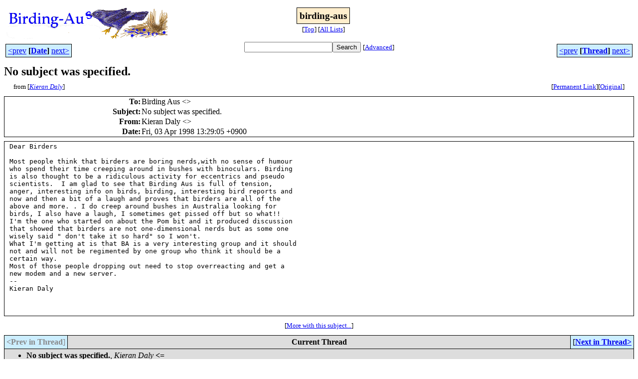

--- FILE ---
content_type: text/html
request_url: http://bioacoustics.cse.unsw.edu.au/birding-aus/1998-04/msg00091.html
body_size: 2863
content:
<!-- MHonArc v2.6.19+ -->
<!--X-Subject: No subject was specified. -->
<!--X-From-R13: Yvrena Rnyl &#60;RnylNvpc.ubearg.xborypb.pb.wc> -->
<!--X-Date: Fri, 3 Apr 98 14:36:44 +1000 -->
<!--X-Message-Id: 3524658F.1180FA01@icp.hornet.kobelco.co.jp -->
<!--X-Content-Type: text/plain -->
<!--X-Head-End-->
<html>
<head>

<title>No subject was specified.</title>
<link rel="stylesheet" type="text/css" href="/archives/html/stylesheet.css">

<link rel="start" href="../">
<link rel="contents" href="threads.html#00091">
<link rel="index" href="index.html#00091">
<link rel="prev" href="msg00088.html">
<link rel="next" href="msg00349.html">
<script src="/archives/html/m.js"></script>
</head>
<body>
<center>
<table width="100%"><tr>
<td align="right" width="25%">
<img src="/archives/html/images/birding-aus.gif" alt=""></td>
<td align="center" width="50%">
<div class="msgTitle">
<span class="listTitle"><strong>birding-aus</strong></span>
</div>
<div class="metaIdxNav">
<nobr>[<a href="../">Top</a>]</nobr>
<nobr>[<a href="/archives/html">All&nbsp;Lists</a>]</nobr>
</div></td>
<td width="25%"> </td>
</tr></table>
</center>
<!--X-Body-Begin-->
<!--X-User-Header-->
<!--X-User-Header-End-->
<!--X-TopPNI-->
<center>
<div class="topLinks">
<table class="mainNav" width="100%">
<tr>
<td width="33%" align="left"><span class="topDateNav"><nobr><a href="msg00090.html">&lt;prev</a>&nbsp;<strong
>[<a href="index.html#00091">Date</a>]</strong
>&nbsp;<a href="msg00092.html">next&gt;</a></nobr></span></td>
<td width="34%" align="center"><form method="get" action="/archives/cgi-bin/namazu.cgi"
><nobr><input type="text" name="query" size="20"
><input type="submit" name="submit" value="Search"
></nobr><input type="hidden" name="idxname" value="birding-aus">
<small><nobr>[<a href="/archives/cgi-bin/namazu.cgi?idxname=birding-aus">Advanced</a>]</nobr></small></form>
</td>
<td width="33%" align="right"><span class="topThreadNav"><nobr><a href="msg00088.html">&lt;prev</a>&nbsp;<strong
>[<a href="threads.html#00091">Thread</a>]</strong
>&nbsp;<a href="msg00349.html">next&gt;</a></nobr></span></td>
</tr>
</table>
</div>
</center>

<!--X-TopPNI-End-->
<!--X-MsgBody-->
<!--X-Subject-Header-Begin-->
<div class="msgSubject">
<h2>No subject was specified.</h2>
<div class="msgLinks">
<table width="100%">
<tr valign="baseline">
<td align="left"><span class="authorLink">from
[<a href="/archives/cgi-bin/namazu.cgi?query=%2Bfrom%3ADaly%40icp.hornet.kobelco.co.jp&amp;idxname=birding-aus&amp;sort=date%3Alate"
><em>Kieran Daly</em></a>]</span></td>
<td align="right"><span class="bookmarkLink"
>[<a href="/archives/cgi-bin/mesg.cgi?a=birding-aus&amp;i=3524658F.1180FA01%40icp.hornet.kobelco.co.jp"
>Permanent&nbsp;Link</a>]</span><span class="orgLink"
>[<a href="/archives/cgi-bin/extract-mesg.cgi?a=birding-aus&amp;m=1998-04&amp;i=3524658F.1180FA01%40icp.hornet.kobelco.co.jp"
>Original</a>]</span></td>
</tr></table>
</div>
</div>
<div class="msgHead">
<!--X-Subject-Header-End-->
<!--X-Head-of-Message-->
<table>
<tr valign="baseline">
<th align="right">
<strong>To</strong>: </th>
<td align="left">
Birding Aus &lt;<script language="JavaScript" type="text/javascript">m("deakin.edu.au","birding-aus");</script>&gt;</td>
</tr>

<tr valign="baseline">
<th align="right">
<strong>Subject</strong>: </th>
<td align="left">
No subject was specified.</td>
</tr>

<tr valign="baseline">
<th align="right">
<strong>From</strong>: </th>
<td align="left">
Kieran Daly &lt;<script language="JavaScript" type="text/javascript">m("icp.hornet.kobelco.co.jp","Daly");</script>&gt;</td>
</tr>

<tr valign="baseline">
<th align="right">
<strong>Date</strong>: </th>
<td align="left">
Fri, 03 Apr 1998 13:29:05 +0900</td>
</tr>

</table>
<!--X-Head-of-Message-End-->
<!--X-Head-Body-Sep-Begin-->
</div>
<div class="msgBody">
<table cellspacing="1" width="100%"><tr><td>
<!--X-Head-Body-Sep-End-->
<!--X-Body-of-Message-->
<pre>Dear Birders

Most people think that birders are boring nerds,with no sense of humour
who spend their time creeping around in bushes with binoculars. Birding
is also thought to be a ridiculous activity for eccentrics and pseudo
scientists.  I am glad to see that Birding Aus is full of tension,
anger, interesting info on birds, birding, interesting bird reports and
now and then a bit of a laugh and proves that birders are all of the
above and more. . I do creep around bushes in Australia looking for
birds, I also have a laugh, I sometimes get pissed off but so what!!
I'm the one who started on about the Pom bit and it produced discussion
that showed that birders are not one-dimensional nerds but as some one
wisely said &quot; don't take it so hard&quot; so I won't.
What I'm getting at is that BA is a very interesting group and it should
not and will not be regimented by one group who think it should be a
certain way.
Most of those people dropping out need to stop overreacting and get a
new modem and a new server.
--
Kieran Daly



</pre>
<!--X-Body-of-Message-End-->
<!--X-MsgBody-End-->
<!--X-Follow-Ups-->
</td></tr></table>
</div>
<div class="msgLinks">
<table width="100%">
<tr valign="baseline">
<td align="center"><span class="subjectLink">[<a href="/archives/cgi-bin/namazu.cgi?query=%2Bsubject:%2F%5E%28%3F:%5E%5Cs%2A%28re%7Csv%7Cfwd%7Cfw%29%5B%5C%5B%5C%5D%5Cd%5D%2A%5B:%3E-%5D%2B%5Cs%2A%29%2ANo%5Cs%2Bsubject%5Cs%2Bwas%5Cs%2Bspecified%5C.%5Cs%2A%24%2F&amp;idxname=birding-aus&amp;sort=date%3Alate"
>More&nbsp;with&nbsp;this&nbsp;subject...</a>]</span></td>
</tr></table>
</div>
<div class="tSlice">
<table cellspacing="1" cellpadding="4" width="100%">
<tr valign="baseline">
<td align="left"><span class="iaText"><strong>&lt;Prev&nbsp;in&nbsp;Thread</strong>]</span></td>
<th align="center" width="100%"><strong>Current&nbsp;Thread</strong></th>
<td align="right">[<a href="msg00349.html"><strong>Next&nbsp;in&nbsp;Thread&gt;</strong></a>
</td></tr>
<tr class="tSliceList"><td colspan="3">
<ul>
<li><span class="sliceCur"><strong>No subject was specified.</strong>,
<em>Kieran Daly</em>&nbsp;<b></span>&lt;=</b>
<ul>

<li><b><a name="00349" href="msg00349.html">No subject was specified.</a></b>, <i>Daly</i>
</li>
 </ul>
</div></li>
</ul>

</td></tr>
</table></div>
<!--X-Follow-Ups-End-->
<!--X-References-->
<!--X-References-End-->
<!--X-BotPNI-->
<div class="botLinks">
<table width="100%">
<tr valign="baseline">
<th align="right">Previous&nbsp;by&nbsp;Date:&nbsp;</th>
<td width="100%"><strong><a href="msg00090.html">Re: birding-aus as a digest?</a></strong>, <em>Margaret Cameron</em></td>
</tr>
<tr valign="baseline">
<th align="right">Next&nbsp;by&nbsp;Date:&nbsp;</th>
<td width="100%"><strong><a href="msg00092.html">Re: Request for information on China birding.</a></strong>, <em>John Penhallurick</em></td>
</tr>
<tr valign="baseline">
<th align="right">Previous&nbsp;by&nbsp;Thread:&nbsp;</th>
<td width="100%"><strong><a href="msg00088.html">[no subject]</a></strong>, <em>Bonnie Oliver</em></td>
</tr>
<tr valign="baseline">
<th align="right">Next&nbsp;by&nbsp;Thread:&nbsp;</th>
<td width="100%"><strong><a href="msg00349.html">No subject was specified.</a></strong>, <em>Daly</em></td>
</tr>
<tr valign="baseline">
<th align="right">Indexes:&nbsp;</th>
<td>[<a href="index.html#00091"><strong>Date</strong></a>]
[<a href="threads.html#00091"><strong>Thread</strong></a>]
[<a href="../"><strong>Top</strong></a>]
[<a href="/archives/html"><strong>All&nbsp;Lists</strong></a>]</td>
</tr>
</table>
</div>

<!--X-BotPNI-End-->
<!--X-User-Footer-->
<a href="https://bioacoustics.cse.unsw.edu.au/archives/cgi-bin/admin/admin.cgi?msg=/home/archives/mharc/html/birding-aus/1998-04/msg00091.html"><small>Admin</small></a>
<!--X-User-Footer-End-->
<p>
<small>
The <a href="http://www.unsw.edu.au/">University of NSW</a>  <a href="http://www.cse.unsw.edu.au/">School of Computer and Engineering</a> 
takes no responsibility for the contents of this archive.  It is purely
a compilation of material sent by many people to the <a href="http://www.shc.melb.catholic.edu.au/home/birding/"/>birding-aus</a> mailing list. It has not been checked for accuracy nor its content verified in any way.
If you wish to get material removed from the archive or
have other queries about the archive e-mail
<a href="http://www.cse.unsw.edu.au/~andrewt/">Andrew Taylor</a> at this address:
<a href="mailto:andrewt@cse.unsw.EDU.AU">andrewt@cse.unsw.EDU.AU</a>
</small>
</body>
</html>

